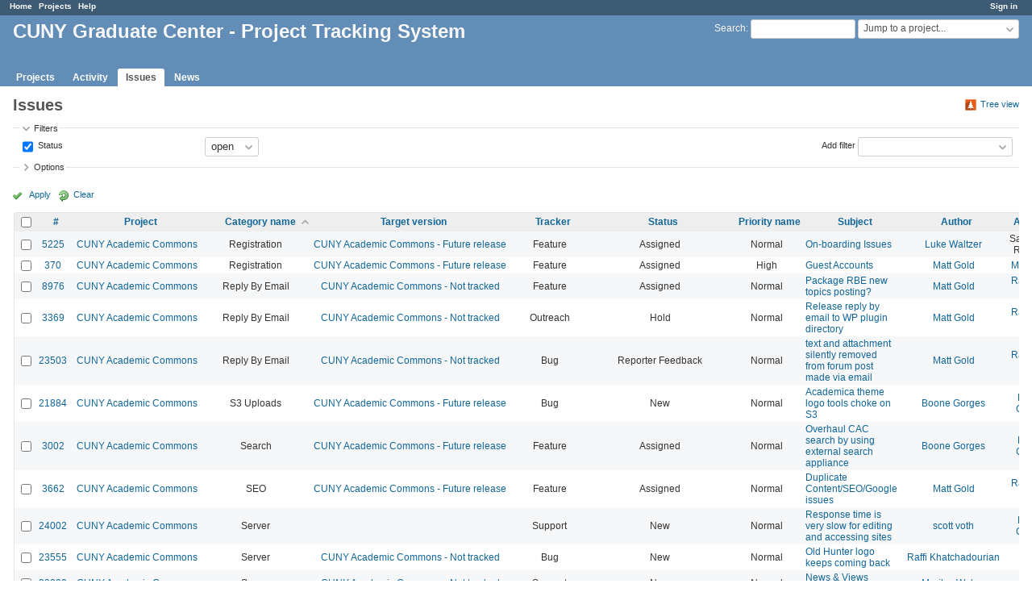

--- FILE ---
content_type: text/css
request_url: https://redmine.gc.cuny.edu/plugin_assets/redmine_maintenance_mode/stylesheets/admin.css?1656448075
body_size: -148
content:
#admin-menu a.redmine-maintenance-mode {
    background-image: url(../images/wrench_orange.png);
}
